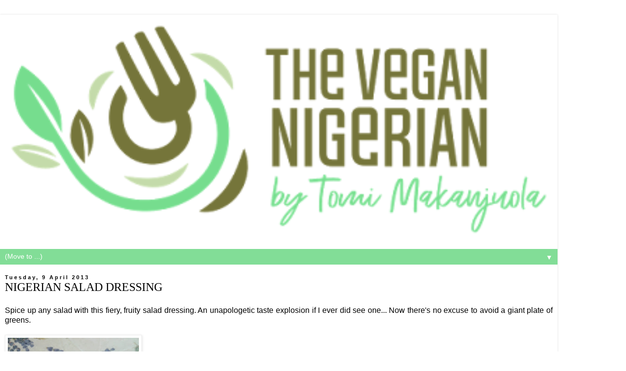

--- FILE ---
content_type: text/html; charset=utf-8
request_url: https://www.google.com/recaptcha/api2/aframe
body_size: 268
content:
<!DOCTYPE HTML><html><head><meta http-equiv="content-type" content="text/html; charset=UTF-8"></head><body><script nonce="ZVntoHRO7dR3YG-TGruiKQ">/** Anti-fraud and anti-abuse applications only. See google.com/recaptcha */ try{var clients={'sodar':'https://pagead2.googlesyndication.com/pagead/sodar?'};window.addEventListener("message",function(a){try{if(a.source===window.parent){var b=JSON.parse(a.data);var c=clients[b['id']];if(c){var d=document.createElement('img');d.src=c+b['params']+'&rc='+(localStorage.getItem("rc::a")?sessionStorage.getItem("rc::b"):"");window.document.body.appendChild(d);sessionStorage.setItem("rc::e",parseInt(sessionStorage.getItem("rc::e")||0)+1);localStorage.setItem("rc::h",'1769047634794');}}}catch(b){}});window.parent.postMessage("_grecaptcha_ready", "*");}catch(b){}</script></body></html>

--- FILE ---
content_type: text/plain
request_url: https://www.google-analytics.com/j/collect?v=1&_v=j102&a=1305925478&t=pageview&_s=1&dl=https%3A%2F%2Fwww.vegannigerian.com%2F2013%2F04%2Fnigerian-salad-dressing.html%3Fm%3D1&ul=en-us%40posix&dt=The%20Vegan%20Nigerian%3A%20NIGERIAN%20SALAD%20DRESSING&sr=1280x720&vp=1280x720&_u=IEBAAEABAAAAACAAI~&jid=1942974987&gjid=623665462&cid=1319841494.1769047633&tid=UA-102368918-1&_gid=808752527.1769047633&_r=1&_slc=1&z=265163040
body_size: -452
content:
2,cG-QTKLNL66EV